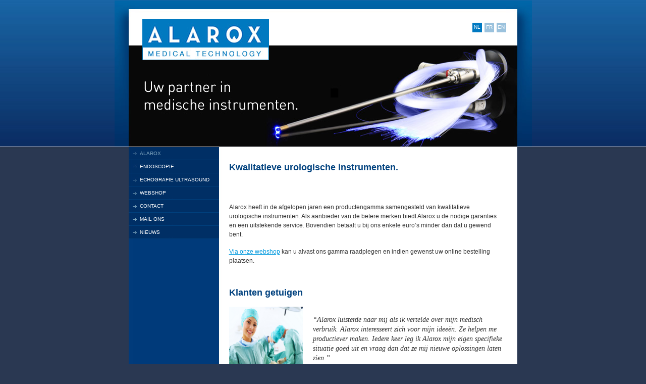

--- FILE ---
content_type: text/html
request_url: http://alarox.com/
body_size: 8972
content:
    
<!DOCTYPE html PUBLIC "-//W3C//DTD XHTML 1.0 Transitional//EN" "http://www.w3.org/TR/xhtml1/DTD/xhtml1-transitional.dtd">
<html>
<head>
<title>Alarox</title>
<meta http-equiv="Content-Language" content="nl" />
<meta name="description" content="Alarox,urologie, echografie, ultrasound, endoscopie" />
<meta name="keywords" content="Alarox, urologie, echografie, ultrasound, endoscopie" />
<meta name="robots" content="index, follow" />
<meta name="MSSmartTagsPreventParsing" content="true" />
<meta name="owner" content="jim vanderkerken">
<meta name="copyright" content="Alarox bvba" />
<meta name="author" content="jim vanderkerken" />
<meta name="distribution" content="global" />
<meta name="rating" content="General">
<meta name="revisit-after" content="5 days">
<meta name="classification" content="Internet">

<meta http-equiv="expires" content="">
<meta name="googlebot" content="all">
<link href="css/stylesheet.css" rel="stylesheet" type="text/css">
<link rel="shortcut icon" href="fav.ico">
<meta http-equiv="Content-Type" content="text/html; charset=iso-8859-1">
<script type="text/javascript">
var gaJsHost = (("https:" == document.location.protocol) ? "https://ssl." : "http://www.");
document.write(unescape("%3Cscript src='" + gaJsHost + "google-analytics.com/ga.js' type='text/javascript'%3E%3C/script%3E"));
</script>
<script type="text/javascript">
var pageTracker = _gat._getTracker("UA-6034919-1");
pageTracker._trackPageview();
</script>
<style type="text/css">
<!--
.style1 {font-size: 9px}
-->
</style>
</head>
<body>
<div id="outer">
  <div id="headernl"></div>        
  <div id="logo"><a href="/index.php?lng=nl" target="_self"><img src="images/logo.jpg" alt="Alarox - Medical Technology" width="251" height="81" border="0" /></a></div>
  <div id="languages">
    <a href="index.php?lng=nl" target="_self" class="active">nl</a>
    <a href="index.php?lng=fr" target="_self" class="">fr</a>
    <a href="index.php?lng=en" target="_self" class="">en</a>
  </div>
  <div id="content">
    <div id="leftright">
		<div id="left">          
          <a href="index.php?lng=nl" target="_self" class="active">alarox</a><a href="endoscopie.php?lng=nl" target="_self" class="">endoscopie</a><a href="echografie.php?lng=nl" target="_self" class="">echografie ultrasound</a><a href="http://webshop.alarox.com/" target="_blank" class="">webshop</a><a href="contact.php?lng=nl" target="_self" class="">contact</a><a href="mail.php?lng=nl" target="_self" class="">mail ons</a><a href="nieuws.php?lng=nl" target="_self" class="">nieuws</a>        </div>
      <div id="right">
            
      <h1>Kwalitatieve urologische instrumenten.</h1>
            <p>&nbsp;</p>
            <p>Alarox heeft in de afgelopen jaren een productengamma samengesteld van kwalitatieve urologische instrumenten. Als aanbieder van de betere merken biedt Alarox u de nodige garanties en een uitstekende service. Bovendien betaalt u bij ons enkele euro’s minder dan dat u gewend bent.</p>
            <p><a href="http://www.uro.be/" target="_blank">Via onze webshop</a> kan u alvast ons gamma raadplegen en indien gewenst uw online bestelling plaatsen.</p>
            <h2>Klanten getuigen</h2>
            <p><img src="images/surgical_nurse.jpg" width="146" height="126" align="left" class="left" /></p>
            <p class="testimonial">&ldquo;Alarox luisterde naar mij als ik vertelde over mijn medisch verbruik. Alarox interesseert zich voor mijn idee&euml;n. Ze helpen me productiever maken. Iedere keer leg ik Alarox mijn eigen specifieke situatie goed uit en vraag dan dat ze mij nieuwe oplossingen laten zien.&rdquo;</p>
            <p class="testimonial"><img src="images/dokter.jpg" alt="dokter" width="141" height="199" align="right" class="right" style="margin:-10px 0px 0px 0px;" />&ldquo;Deze zijn nieuw op de markt in de Benelux. Alarox hielp mij al om mijn &ldquo;total cost of therapy&rdquo; nog te verbeteren. In een kort gesprek met Alarox leer ik snel nieuwe medische technologie kennen.&rdquo;</p>
        <p class="testimonial">&ldquo;Telkens als ik met hen spreek bespaar ik tijd en kan ik ook mijn aankoopbudget verruimen. Het loont dus de moeite om te spreken met Alarox !&rdquo;</p>
        <h2 class="verdeler">Welke medische hulpmiddelen </h2>
        <p class="verdeler">Hierin volgt Alarox de verschillende stappen in het urologisch onderzoek. Meestal wordt er gekeken hoe snel u nog uw blaas leegplassen kan door middel van een uroflow. Nadien kijkt men of er nog resturine in de blaas achterblijft met behulp van een blaasscan. Als de uroloog vaststelt dat de urinewegen vernauwingen vertonen, zal hij dikwijls met behulp van een kijkoperatie (een cystoscopie of uretero renoscopie) onderzoeken wat de oorzaak hiervan is. </p>
        <p class="verdeler">Eenmaal de oorzaak bekend kan hij beslissen dat een ingreep noodzakelijk is. </p>
        <p class="verdeler">Vernauwing door een vergrote prostaat : Als de prostaat vergoot is door BPH , kan hij die verkleinen door een resectie van de prostaat (een tur). Om Tur syndrome te vermijden gebeurt dit best in saline of fysiologisch water. Om zo min mogelijk stroom door de patient zijn lichaam te laten vloeien is de beste optie een bipolaire plasma kinetische tur op basis van een schacht die volledig geisoleerd is. Zo vermijdt men electriciteit op plaatsen waar die schadelijk is. Na de operatie krijgt men een urether katheter om de blaas te ledigen. Na enkele dagen mag die er uit en gaat de patient snel weer naar huis of aan het werk. </p>
        <p class="verdeler">Vernauwing door een niersteen: Het komt regelmatig voor dat een patient nierstenen heeft in de ureter en de nier. Die worden best zo snel mogelijk verwijderd. Maar dikwijls zijn ze te groot om zo maar te kunnen uitplassen en moet er eerst energie op de steen worden overgedragen om hem te kunnen verwijderen. Deze energie is dikwijls afkomstig van 30 watt holmium lasers die door middel van een fiber de energie tot bij de steen brengt. Om dit te kunnen doen wordt er een flexibele ureteroscope gebruikt en een dilatator om de nodige ruimte te maken. Via het arbeidskanaal van deze flexibele endoscope kan men instrumenten (bijvoorbeeld een laserfiber) brengen tot bij de niersteen. Activatie van de laser fiber zorgt ervoor dat de niersteen in kleine stukjes barst en die kunnen dan door een steenpaktang (foreign body forceps), een dormia of een stone extractor basket dan weer verwijderd worden.</p>
        <h2 class="verdeler">ALAROX verdeelt o.a. de volgende merken:</h2>
        <p class="verdeler style1">All trademarks, trade names, product names / nrs are the property of the respective holders. </p>
        <table cellpadding="0" cellspacing="0" border="0" width="542">
          <tr>
            <td valign="middle"><a href="http://www.vitacon.com" target="_blank"><img src="images/vitacon_logo.jpg" alt="Schippers-Medizin" width="108" height="28" border="0" /></a></td>
            <td valign="middle">&nbsp;</td>
            <td valign="middle"><a href="http://www.fiegert-endotech.com" target="_blank"><img src="images/logo_fiegert.jpg" alt="Fiegert Endotech" width="106" height="38" border="0" /></a></td>
            <td valign="middle"><a href="http://www.schippers-med.com" target="_blank"><img src="images/logo_schippers_medizintechnik.jpg" alt="Schippers-Medizin" width="178" height="63" border="0" /></a></td>
          </tr>
          <tr>
            <td colspan="5">&nbsp;</td>
          </tr>          
          <tr>
            <td valign="middle"><a href="http://www.bioservicegroup.it/" target="_blank"><img src="images/logo_bioservice.jpg" alt="Bioservice" width="90" height="76" border="0" /></a></td>
            <td valign="middle" colspan="2"><a href="http://www.absorbest.se/" target="_blank"><img src="images/logo_absorbest.jpg" alt="Adoderm" width="118" height="30" border="0" /></a></td>
            <td valign="middle"><a href="http://www.tekno-medical.com/"><img src="images/Logo_tekno-medical.gif" width="134" height="41" border="0" /></a></td>            
            <td valign="middle">&nbsp;</td>                                    
          </tr>          
        </table>  
        
      </div>                                  
    </div>
    <div id="footer">ALAROX bvba &nbsp;&nbsp;&nbsp;-&nbsp;&nbsp;&nbsp;Pater Beckersstraat 28&nbsp;&nbsp;&nbsp;-&nbsp;&nbsp;&nbsp;3550 Heusden-Zolder&nbsp;&nbsp;&nbsp;-&nbsp;&nbsp;&nbsp;0498 16 99 15&nbsp;&nbsp;&nbsp;-&nbsp;&nbsp;&nbsp;011 766 508</div>
    <div id="footerdesign">
            	<div id="left">
		 <a href="verkoopsvoorwaarden.php?lng=nl" target="_self" class="">Algemene verkoopsvoorwaarden</a>        </div>
    	<div id="right">Development &amp; Design:&nbsp;&nbsp;<a href="http://www.ddmedia.be/" target="_blank">DD Media</a></div>
    </div>
  </div>
</div>
</body>
</html>

--- FILE ---
content_type: text/css
request_url: http://alarox.com/css/stylesheet.css
body_size: 6469
content:
body {
  margin: 0px;
  font-family: Verdana, Geneva, sans-serif;
  font-size: 12px;   
  color: #333333;
  background:url(../images/bg.jpg) repeat-x top center #2A3852;
}
div#outer{
  position: relative;	
  margin: 0px auto;	
  width: 827px;
  padding: 0px;
}
div#headernl{
  position: absolute;	  
  top: 1px;
  left: 0px;
  width:827px;
  height:289px;
  background:url(../images/headernl.jpg) no-repeat top left;
}
div#headerfr{
  position: absolute;	  
  top: 1px;
  left: 0px;
  width:827px;
  height:289px;
  background:url(../images/headerfr.jpg) no-repeat top left;
}
div#headeren{
  position: absolute;	  
  top: 1px;
  left: 0px;
  width:827px;
  height:289px;
  background:url(../images/headeren.jpg) no-repeat top left;
}
div#logo{
  position: absolute;	  
  top: 38px;
  left: 55px;
  width:251px;
  height:38px;
}
div#languages{
  position: absolute;	  
  top: 45px;
  right: 43px;	
  width:75px;
}
div#languages a{
  float:left;
  display:block;
  width: 19px;
  height: 16px;
  padding:3px 0px 0px 0px;
  margin: 0px 5px 0px 0px;
  color:#FFF;
  font-size:10px;
  text-align:center;
  text-transform:uppercase;
  text-decoration:none;
  background:#9BC2DD;
}
div#languages a:hover{
  background:#0079C1;
}
div#languages a.active{
  background:#0079C1;
}
div#content{
  position: absolute;	  
  top: 291px;
  left: 28px;
  width: 770px;
  
}
div#content div#leftright{
  float: left;	  
  margin:0px;
  padding:0px;
  width: 770px;
  background:url(../images/bgcontent.jpg) repeat-y top left;  
}
div#content div#leftright div#left{
  float: left;	  
  margin:0px;
  padding:0px 0px 100px 0px;
  width: 179px;
}
div#content div#leftright div#left a{
  display:block;
  width:157px;
  height:19px;
  padding: 7px 0px 0px 22px;	
  margin: 0px;	  
  font-size:10px;
  color:#FFF;
  text-decoration: none;
  text-transform:uppercase;	
  background:url(../images/bgnav.jpg) no-repeat top left;
}
div#content div#leftright div#left a:hover{
  color:#82A9C1;	
}
div#content div#leftright div#left a.active{
  color:#82A9C1;	
}
div#content div#leftright div#right{
  float: right;	  
  margin:0px 29px 0px 0px;
  _margin:0px 15px 0px 0px;  
  padding:27px 0px 100px 0px;
  width: 542px;
}
div#content div#footer{
  float: left;	  
  margin:0px;
  padding:42px 0px 0px 0px;
  width: 770px;
  height:42px;
  background:url(../images/bgfooter.jpg) repeat-x top left;  
  color:#002F65;
  text-align:center;
}
div#content div#footerdesign{
  float: right;	  
  margin:0px;
  padding:8px 0px 12px 0px;
  width: 770px;
  font-size:10px;
  color:#FFF;
}
div#content div#footerdesign div#left{
  float: left;	  
  margin:0px;
  padding:0px;
  width:300px;
  font-size:10px;
  color:#FFF;
}
div#content div#footerdesign div#left a{
  color: #FFF;
  font-size:10px;
  text-decoration:none;
}
div#content div#footerdesign div#left a:hover{
  text-decoration:underline;
}
div#content div#footerdesign div#right{
  float: right;	  
  margin:0px;
  padding:0px;
  width:300px;
  font-size:10px;
  color:#FFF;
  text-align:right;
}
div#content div#footerdesign div#right a{
  color: #0099DD;
  font-size:10px;
  text-decoration:none;
}
h1{
  margin: 0px;
  padding: 0px 0px 23px 0px;
  font-size: 18px;  
  font-weight: bold;
  line-height: 26px;
  color: #00417E;

}
h2{
  margin: 0px;
  padding: 25px 0px 15px 0px;
  font-size: 18px;  
  font-weight: bold;
  line-height: 26px;
  color: #00417E;
}
h2.verdeler{
  font-family:Arial, Helvetica, sans-serif;  
  margin: 0px;
  padding: 35px 0px 21px 0px;
  font-size: 14px;  
  font-weight: bold;
  line-height: 20px;
  color: #333;
  background:url(../images/lijn.jpg) repeat-x 0px 55px;
}
h2.products{
  font-family:Arial, Helvetica, sans-serif;  
  margin: 0px;
  padding: 35px 0px 21px 0px;
  font-size: 15px;  
  font-weight: bold;
  line-height: 20px;
  color: #00417E;
  background:url(../images/lijn.jpg) repeat-x 0px 58px;
}
p{
  padding: 0px 0px 16px 0px;  
  margin: 0px;	
  font-size: 12px;
  font-weight: normal;
  line-height: 18px;	
}
p.testimonial{
  padding: 0px 0px 18px 0px;  
  margin: 0px;	
  font-size: 14px;
  font-weight: normal;
  line-height: 19px;	
  font-family:"Times New Roman", Times, serif;
  font-style:italic;
}

a{
  color: #0099DD;
  text-decoration:underline;
}
a:hover{
  text-decoration:none;
}
a.top{
  float:right;	
  color: #0099DD;
  padding:5px 13px 5px 0px;
  text-decoration:none;
  background:url(../images/top.jpg) no-repeat right 10px;
}
a.top:hover{
  color:#053E75;
  background:url(../images/tophover.jpg) no-repeat right 10px;  
}
ul {
  line-height: 18px;
  text-transform: none;
  text-decoration: none;
  text-indent: 0px;
  list-style:none;
  padding: 0px;
  margin: 0px 0px 20px 10px;
}
ul li {
  background:url(../images/ul_list.jpg) no-repeat 0px 8px;
  padding: 0px 0px 0px 11px;
}
ol{
  line-height: 18px;
  text-transform: none;
  text-decoration: none;
  text-indent: 0px;
  list-style-type:decimal;
  padding: 0px;
  margin: 0px 0px 20px 25px;
}
ol li {
  list-style-position:outside;
  padding:0px 0px 0px 0px;
}

ol.verkoopsvoorwaarden{
  line-height: 18px;
  text-transform: none;
  text-decoration: none;
  text-indent: 0px;
  list-style-type:decimal;
  padding: 0px;
  margin: 0px 0px 20px 25px;
}
ol.verkoopsvoorwaarden li{
  list-style-position:outside;
  padding:0px 0px 12px 0px;
}




img.left {
	padding: 0 20px 20px 0;
}

img.right {
	padding: 0 0 20px 20px;
}
img.rightactiehome {
	padding: 0px 0px 20px 25px;
	margin: -27px 0px 0px 0px;
}
a:active, a:focus, input {
   outline:  none;
    -moz-outline-style:none;
   ie-dummy: expression(this.hideFocus=true);
}

/*CSS FOR CONTACTFORM*/
table.forms{ 
  font-family: Verdana, Arial, Helvetica, sans-serif;
  font-weight: normal;
  font-size: 12px;
  color: #333;
}
input.button{
  color: #FFFFFF;
  width: 100px;
  background: #2A3852;
  border: 1px solid #999999;
}
input.text{
  font-family: Verdana, Arial, Helvetica, sans-serif;
  font-size: 11px;
  color: #000000;
  width: 300px;
  background: #FFFFFF;
  border: 1px solid #999999;
}
textarea{
  font-size: 11px;
  color: #000000;
  width: 300px;
  height: 110px;  
  background: #FFFFFF;
  border: 1px solid #999999;
}